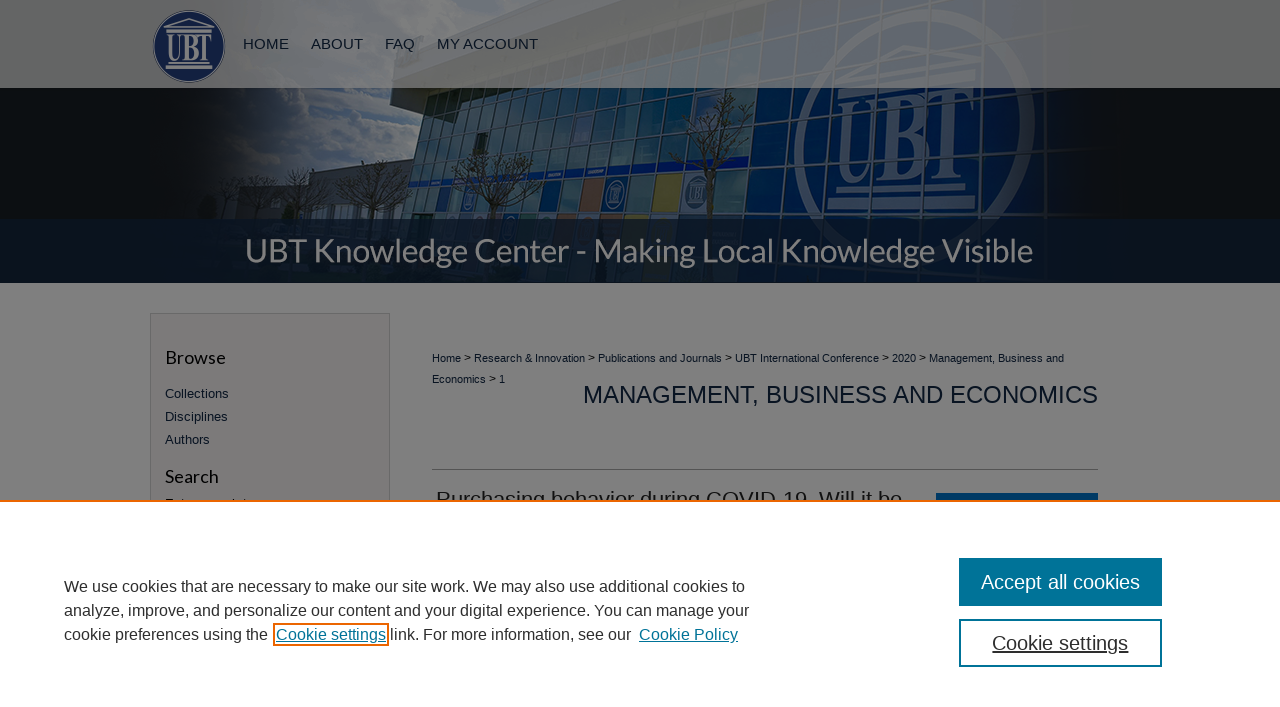

--- FILE ---
content_type: text/html; charset=UTF-8
request_url: https://knowledgecenter.ubt-uni.net/conference/2020/mbe/1/
body_size: 8407
content:

<!DOCTYPE html>
<html lang="en">
<head><!-- inj yui3-seed: --><script type='text/javascript' src='//cdnjs.cloudflare.com/ajax/libs/yui/3.6.0/yui/yui-min.js'></script><script type='text/javascript' src='//ajax.googleapis.com/ajax/libs/jquery/1.10.2/jquery.min.js'></script><!-- Adobe Analytics --><script type='text/javascript' src='https://assets.adobedtm.com/4a848ae9611a/d0e96722185b/launch-d525bb0064d8.min.js'></script><script type='text/javascript' src=/assets/nr_browser_production.js></script>

<!-- def.1 -->
<meta charset="utf-8">
<meta name="viewport" content="width=device-width">
<title>UBT Knowledge Center - UBT International Conference: Purchasing behavior during COVID-19. Will it be a “new normal”?</title>


<!-- FILE article_meta-tags.inc --><!-- FILE: /srv/sequoia/main/data/assets/site/article_meta-tags.inc -->
<meta itemprop="name" content="Purchasing behavior during COVID-19. Will it be a “new normal”?">
<meta property="og:title" content="Purchasing behavior during COVID-19. Will it be a “new normal”?">
<meta name="twitter:title" content="Purchasing behavior during COVID-19. Will it be a “new normal”?">
<meta property="article:author" content="Nora Sadiku Dushi">
<meta name="author" content="Nora Sadiku Dushi">
<meta property="article:author" content="Aferina Skeja">
<meta name="author" content="Aferina Skeja">
<meta name="robots" content="noodp, noydir">
<meta name="description" content="At the beginning of the year, the world started facing a new disease called COVID-19 caused by the novel coronavirus. To control it&#039;s fast and uncontrolled spread, the World Health Organization (WHO) declared this new illness as a global pandemic. Panic buying, empty supermarket shelves, and stockpiling were a usual picture all around the globe. The new reality caused a transformation in everyone&#039;s life by changing the way people work, learn, live, think, and buy. There is no doubt that also consumer behavior has changed during this time. The purpose of this research is to study consumer purchasing behavior during the pandemic, as well as to get an insight on whether a new shopping reality will be created after the end of the pandemic. The study is based on a survey research methodology conducted through an online questionnaire. A total of 56 responses were collected. Descriptive statistics were used to interpret the data. Based on the results, the purchasing behavior of the customers has changed during the pandemic and it seems that it will create a “new purchasing reality” after a pandemic is over">
<meta itemprop="description" content="At the beginning of the year, the world started facing a new disease called COVID-19 caused by the novel coronavirus. To control it&#039;s fast and uncontrolled spread, the World Health Organization (WHO) declared this new illness as a global pandemic. Panic buying, empty supermarket shelves, and stockpiling were a usual picture all around the globe. The new reality caused a transformation in everyone&#039;s life by changing the way people work, learn, live, think, and buy. There is no doubt that also consumer behavior has changed during this time. The purpose of this research is to study consumer purchasing behavior during the pandemic, as well as to get an insight on whether a new shopping reality will be created after the end of the pandemic. The study is based on a survey research methodology conducted through an online questionnaire. A total of 56 responses were collected. Descriptive statistics were used to interpret the data. Based on the results, the purchasing behavior of the customers has changed during the pandemic and it seems that it will create a “new purchasing reality” after a pandemic is over">
<meta name="twitter:description" content="At the beginning of the year, the world started facing a new disease called COVID-19 caused by the novel coronavirus. To control it&#039;s fast and uncontrolled spread, the World Health Organization (WHO) declared this new illness as a global pandemic. Panic buying, empty supermarket shelves, and stockpiling were a usual picture all around the globe. The new reality caused a transformation in everyone&#039;s life by changing the way people work, learn, live, think, and buy. There is no doubt that also consumer behavior has changed during this time. The purpose of this research is to study consumer purchasing behavior during the pandemic, as well as to get an insight on whether a new shopping reality will be created after the end of the pandemic. The study is based on a survey research methodology conducted through an online questionnaire. A total of 56 responses were collected. Descriptive statistics were used to interpret the data. Based on the results, the purchasing behavior of the customers has changed during the pandemic and it seems that it will create a “new purchasing reality” after a pandemic is over">
<meta property="og:description" content="At the beginning of the year, the world started facing a new disease called COVID-19 caused by the novel coronavirus. To control it&#039;s fast and uncontrolled spread, the World Health Organization (WHO) declared this new illness as a global pandemic. Panic buying, empty supermarket shelves, and stockpiling were a usual picture all around the globe. The new reality caused a transformation in everyone&#039;s life by changing the way people work, learn, live, think, and buy. There is no doubt that also consumer behavior has changed during this time. The purpose of this research is to study consumer purchasing behavior during the pandemic, as well as to get an insight on whether a new shopping reality will be created after the end of the pandemic. The study is based on a survey research methodology conducted through an online questionnaire. A total of 56 responses were collected. Descriptive statistics were used to interpret the data. Based on the results, the purchasing behavior of the customers has changed during the pandemic and it seems that it will create a “new purchasing reality” after a pandemic is over">
<meta name="keywords" content="purchasing behavior, purchasing habits, panic buying, pandemic, COVID-19, customer behavior">
<meta name="bepress_citation_conference" content="UBT International Conference">
<meta name="bepress_citation_author" content="Dushi, Nora Sadiku">
<meta name="bepress_citation_author_institution" content="University for Business and Technology - UBT">
<meta name="bepress_citation_author" content="Skeja, Aferina">
<meta name="bepress_citation_author_institution" content="University for Business and Technology - UBT">
<meta name="bepress_citation_title" content="Purchasing behavior during COVID-19. Will it be a “new normal”?">
<meta name="bepress_citation_date" content="2020">
<!-- FILE: /srv/sequoia/main/data/assets/site/ir_download_link.inc -->
<!-- FILE: /srv/sequoia/main/data/assets/site/article_meta-tags.inc (cont) -->
<meta name="bepress_citation_pdf_url" content="https://knowledgecenter.ubt-uni.net/cgi/viewcontent.cgi?article=3130&amp;context=conference">
<meta name="bepress_citation_abstract_html_url" content="https://knowledgecenter.ubt-uni.net/conference/2020/mbe/1">
<meta name="bepress_citation_doi" content="10.33107/ubt-ic.2020.540">
<meta name="bepress_citation_online_date" content="2021/7/7">
<meta name="viewport" content="width=device-width">
<!-- Additional Twitter data -->
<meta name="twitter:card" content="summary">
<!-- Additional Open Graph data -->
<meta property="og:type" content="article">
<meta property="og:url" content="https://knowledgecenter.ubt-uni.net/conference/2020/mbe/1">
<meta property="og:site_name" content="UBT Knowledge Center">




<!-- FILE: article_meta-tags.inc (cont) -->
<meta name="bepress_is_article_cover_page" content="1">


<!-- sh.1 -->
<link rel="stylesheet" href="/conference/ir-event-style.css" type="text/css" media="screen">
<link rel="alternate" type="application/rss+xml" title="UBT International Conference Newsfeed" href="/conference/recent.rss">
<link rel="shortcut icon" href="/favicon.ico" type="image/x-icon">
<link type="text/css" rel="stylesheet" href="/assets/floatbox/floatbox.css">
<link rel="stylesheet" href="/ir-print.css" type="text/css" media="print">
<!--[if IE]>
<link rel="stylesheet" href="/ir-ie.css" type="text/css" media="screen">
<![endif]-->

<!-- JS -->
<script type="text/javascript" src="/assets/jsUtilities.js"></script>
<script type="text/javascript" src="/assets/footnoteLinks.js"></script>

<!-- end sh.1 -->




<script type="text/javascript">var pageData = {"page":{"environment":"prod","productName":"bpdg","language":"en","name":"ir_event_community:theme:track:article","businessUnit":"els:rp:st"},"visitor":{}};</script>

</head>
<body >
<!-- FILE /srv/sequoia/main/data/assets/site/ir_event_community/header.pregen -->
	<!-- FILE: /srv/sequoia/main/data/assets/site/ir_event_community/header_inherit.inc --><div id="conference">
	
    		<!-- FILE: /srv/sequoia/main/data/knowledgecenter.ubt-uni.net/assets/header.pregen --><!-- FILE: /srv/sequoia/main/data/assets/site/mobile_nav.inc --><!--[if !IE]>-->
<script src="/assets/scripts/dc-mobile/dc-responsive-nav.js"></script>

<header id="mobile-nav" class="nav-down device-fixed-height" style="visibility: hidden;">
  
  
  <nav class="nav-collapse">
    <ul>
      <li class="menu-item active device-fixed-width"><a href="https://knowledgecenter.ubt-uni.net" title="Home" data-scroll >Home</a></li>
      <li class="menu-item device-fixed-width"><a href="https://knowledgecenter.ubt-uni.net/do/search/advanced/" title="Search" data-scroll ><i class="icon-search"></i> Search</a></li>
      <li class="menu-item device-fixed-width"><a href="https://knowledgecenter.ubt-uni.net/communities.html" title="Browse" data-scroll >Browse Collections</a></li>
      <li class="menu-item device-fixed-width"><a href="/cgi/myaccount.cgi?context=" title="My Account" data-scroll >My Account</a></li>
      <li class="menu-item device-fixed-width"><a href="https://knowledgecenter.ubt-uni.net/about.html" title="About" data-scroll >About</a></li>
      <li class="menu-item device-fixed-width"><a href="https://network.bepress.com" title="Digital Commons Network" data-scroll ><img width="16" height="16" alt="DC Network" style="vertical-align:top;" src="/assets/md5images/8e240588cf8cd3a028768d4294acd7d3.png"> Digital Commons Network™</a></li>
    </ul>
  </nav>
</header>

<script src="/assets/scripts/dc-mobile/dc-mobile-nav.js"></script>
<!--<![endif]-->
<!-- FILE: /srv/sequoia/main/data/knowledgecenter.ubt-uni.net/assets/header.pregen (cont) -->



<div id="ubt">
	<div id="container">
		<a href="#main" class="skiplink" accesskey="2" >Skip to main content</a>

		
			<div id="navigation">
				<!-- FILE: /srv/sequoia/main/data/knowledgecenter.ubt-uni.net/assets/ir_navigation.inc -->
  <div id="tabs">
    <ul>
      <li id="tabzero">
        <a href="https://www.ubt-uni.net/en/home/" title="University for Business and Technology in Kosovo" ><span><img alt="
University for Business and Technology in Kosovo logo" width='78' height='88' src="/assets/md5images/66de4bcd0c5cc8cd94e66f426f10e914.gif"></span></a>
        </li>
      <li id="tabone">
        <a href="https://knowledgecenter.ubt-uni.net" title="Home" ><span>Home</span></a>
      </li>
      <li id="tabtwo">
        <a href="https://knowledgecenter.ubt-uni.net/about.html" title="About" ><span>About</span></a>
      </li>
      <li id="tabthree">
        <a href="https://knowledgecenter.ubt-uni.net/faq.html" title="FAQ" ><span>FAQ</span></a>
      </li>
      <li id="tabfour"><a href="https://knowledgecenter.ubt-uni.net/cgi/myaccount.cgi?context=   " title="My Account" ><span>My Account</span></a></li>
    </ul>
  </div>


<!-- FILE: /srv/sequoia/main/data/knowledgecenter.ubt-uni.net/assets/header.pregen (cont) -->
			</div>			
					
			<div id="header">
				<a href="https://knowledgecenter.ubt-uni.net" id="banner_link" title="UBT Knowledge Center" >
					<img id="banner_image" alt="UBT Knowledge Center" width='980' height='195' src="/assets/md5images/0b3ca069d46fa2f1f35683a5987d358b.png">
				</a>	
				
			</div>
		

		<div id="wrapper">
			<div id="content">
				<div id="main" class="text">
<!-- FILE: /srv/sequoia/main/data/assets/site/ir_event_community/header_inherit.inc (cont) -->
    <!-- FILE: /srv/sequoia/main/data/assets/site/ir_event_community/header.pregen (cont) -->


<script type="text/javascript" src="/assets/floatbox/floatbox.js"></script>
<!-- FILE: /srv/sequoia/main/data/assets/site/ir_event_community/theme/track/event/event_pager.inc -->

<div id="breadcrumb"><ul id="pager">


<li>&nbsp;</li></ul><!-- FILE: /srv/sequoia/main/data/assets/site/ir_event_community/theme/track/event/ir_breadcrumb.inc -->



























































<div class="crumbs" role="navigation" aria-label="Breadcrumb"><p>

<a href="https://knowledgecenter.ubt-uni.net" class="ignore" >Home</a>







 <span aria-hidden="true">&gt;</span> 
    <a href="https://knowledgecenter.ubt-uni.net/research-innovation" class="ignore" >
        Research & Innovation
    </a>





 <span aria-hidden="true">&gt;</span> 
    <a href="https://knowledgecenter.ubt-uni.net/publications" class="ignore" >
        Publications and Journals
    </a>





 <span aria-hidden="true">&gt;</span> 
    <a href="https://knowledgecenter.ubt-uni.net/conference" class="ignore" >
        UBT International Conference
    </a>





 <span aria-hidden="true">&gt;</span> 
    <a href="https://knowledgecenter.ubt-uni.net/conference/2020" class="ignore" >
        2020
    </a>




     <span aria-hidden="true">&gt;</span> 
        <a href="https://knowledgecenter.ubt-uni.net/conference/2020/mbe" class="ignore" >
            Management, Business and Economics
        </a>







 <span aria-hidden="true">&gt;</span> 
    <a href="https://knowledgecenter.ubt-uni.net/conference/2020/mbe/1" class="ignore" aria-current="page" >
        1
    </a>


</p></div>

<!-- FILE: /srv/sequoia/main/data/assets/site/ir_event_community/theme/track/event/event_pager.inc (cont) -->
</div>
<!-- FILE: /srv/sequoia/main/data/assets/site/ir_event_community/theme/track/event/index.html (cont) -->
<!-- FILE: /srv/sequoia/main/data/assets/site/ir_event_community/theme/track/event/event_info.inc --><!-- FILE: /srv/sequoia/main/data/assets/site/openurl.inc -->

























<!-- FILE: /srv/sequoia/main/data/assets/site/ir_event_community/theme/track/event/event_info.inc (cont) -->
<!-- FILE: /srv/sequoia/main/data/assets/site/ir_download_link.inc -->









	
	
	
    
    
    
	
		
		
		
	
	
	
	
	
	

<!-- FILE: /srv/sequoia/main/data/assets/site/ir_event_community/theme/track/event/event_info.inc (cont) -->
<!-- FILE: /srv/sequoia/main/data/assets/site/ir_event_community/theme/track/event/ir_article_header.inc -->

































































<div id="series-header">
<!-- FILE: /srv/sequoia/main/data/assets/site/ir_event_community/theme/track/track_logo.inc -->
<!-- FILE: /srv/sequoia/main/data/assets/site/ir_event_community/theme/track/event/ir_article_header.inc (cont) --><h2 id="series-title"><a href="https://knowledgecenter.ubt-uni.net/conference/2020/mbe" >Management, Business and Economics</a></h2></div>
<div style="clear: both">&nbsp;</div>

<div id="sub">
<div id="alpha">
<!-- FILE: /srv/sequoia/main/data/assets/site/ir_event_community/theme/track/event/event_info.inc (cont) --><div id='title' class='element'>
<h1><a href='https://knowledgecenter.ubt-uni.net/cgi/viewcontent.cgi?article=3130&amp;context=conference'>Purchasing behavior during COVID-19. Will it be a “new normal”?</a></h1>
</div>
<div class='clear'></div>
<div id='authors' class='element'>
<h2 class='visually-hidden'>Presenter Information</h2>
<p class="author"><a href='https://knowledgecenter.ubt-uni.net/do/search/?q=%28author%3A%22Nora%20Sadiku%20Dushi%22%20AND%20-bp_author_id%3A%5B%2A%20TO%20%2A%5D%29%20OR%20bp_author_id%3A%28%228f157383-82e7-414b-8dad-a123aa9d9775%22%29&start=0&context=13118979'><strong>Nora Sadiku Dushi</strong>, <em>University for Business and Technology - UBT</em></a><a rel="nofollow" href="https://network.bepress.com/api/follow/subscribe?user=OWIxNzAzMjAzZGQ1MmQ0OQ%3D%3D&amp;institution=YzQxNmZiOGYzYjI2N2EwYzZlMzk1MzkwZDE1NjEzZDE%3D&amp;format=html" data-follow-set="user:OWIxNzAzMjAzZGQ1MmQ0OQ== institution:YzQxNmZiOGYzYjI2N2EwYzZlMzk1MzkwZDE1NjEzZDE=" title="Follow Nora Sadiku Dushi" class="btn followable">Follow</a><br />
<a href='https://knowledgecenter.ubt-uni.net/do/search/?q=%28author%3A%22Aferina%20Skeja%22%20AND%20-bp_author_id%3A%5B%2A%20TO%20%2A%5D%29%20OR%20bp_author_id%3A%28%22a06764fe-2a04-47b8-99e9-d4086b672585%22%29&start=0&context=13118979'><strong>Aferina Skeja</strong>, <em>University for Business and Technology - UBT</em></a><a rel="nofollow" href="https://network.bepress.com/api/follow/subscribe?user=NTA5MzgyMTA0YmE0MDZmNg%3D%3D&amp;institution=YzQxNmZiOGYzYjI2N2EwYzZlMzk1MzkwZDE1NjEzZDE%3D&amp;format=html" data-follow-set="user:NTA5MzgyMTA0YmE0MDZmNg== institution:YzQxNmZiOGYzYjI2N2EwYzZlMzk1MzkwZDE1NjEzZDE=" title="Follow Aferina Skeja" class="btn followable">Follow</a><br />
</p></div>
<div class='clear'></div>
<div id='department' class='element'>
<h2 class='field-heading'>Session</h2>
<p>Management, Business and Economics</p>
</div>
<div class='clear'></div>
<div id='abstract' class='element'>
<h2 class='field-heading'>Description</h2>
<p>At the beginning of the year, the world started facing a new disease called COVID-19 caused by the novel coronavirus. To control it's fast and uncontrolled spread, the World Health Organization (WHO) declared this new illness as a global pandemic. Panic buying, empty supermarket shelves, and stockpiling were a usual picture all around the globe. The new reality caused a transformation in everyone's life by changing the way people work, learn, live, think, and buy. There is no doubt that also consumer behavior has changed during this time. The purpose of this research is to study consumer purchasing behavior during the pandemic, as well as to get an insight on whether a new shopping reality will be created after the end of the pandemic. The study is based on a survey research methodology conducted through an online questionnaire. A total of 56 responses were collected. Descriptive statistics were used to interpret the data. Based on the results, the purchasing behavior of the customers has changed during the pandemic and it seems that it will create a “new purchasing reality” after a pandemic is over</p>
</div>
<div class='clear'></div>
<div id='keywords' class='element'>
<h2 class='field-heading'>Keywords:</h2>
<p>purchasing behavior, purchasing habits, panic buying, pandemic, COVID-19, customer behavior</p>
</div>
<div class='clear'></div>
<div id='session_chair' class='element'>
<h2 class='field-heading'>Session Chair</h2>
<p>Edmond Hajrizi</p>
</div>
<div class='clear'></div>
<div id='session_cochair' class='element'>
<h2 class='field-heading'>Session Co-Chair</h2>
<p>Naim Preniqi</p>
</div>
<div class='clear'></div>
<div id='book_editor' class='element'>
<h2 class='field-heading'>Proceedings Editor</h2>
<p>Edmond Hajrizi</p>
</div>
<div class='clear'></div>
<div id='identifier' class='element'>
<h2 class='field-heading'>ISBN</h2>
<p>978-9951-437-96-7</p>
</div>
<div class='clear'></div>
<div id='location' class='element'>
<h2 class='field-heading'>Location</h2>
<p>Lipjan, Kosovo</p>
</div>
<div class='clear'></div>
<div id='start_date' class='element'>
<h2 class='field-heading'>Start Date</h2>
<p>31-10-2020 9:00 AM</p>
</div>
<div class='clear'></div>
<div id='end_date' class='element'>
<h2 class='field-heading'>End Date</h2>
<p>31-10-2020 10:30 AM</p>
</div>
<div class='clear'></div>
<div id='doi' class='element'>
<h2 class='field-heading'>DOI</h2>
<p>10.33107/ubt-ic.2020.540</p>
</div>
<div class='clear'></div>
<div id='recommended_citation' class='element'>
<h2 class='field-heading'>Recommended Citation</h2>
<!-- FILE: /srv/sequoia/main/data/assets/site/ir_citation.inc --><p>
    Dushi, Nora Sadiku and Skeja, Aferina, "Purchasing behavior during COVID-19. Will it be a “new normal”?" (2020). <em>UBT International Conference</em>.  1.
    <br>
    
    
        https://knowledgecenter.ubt-uni.net/conference/2020/mbe/1
    
</p>
<!-- FILE: /srv/sequoia/main/data/assets/site/ir_event_community/theme/track/event/event_info.inc (cont) --></div>
<div class='clear'></div>
</div>
    </div>
    <div id='beta_7-3'>
<!-- FILE: /srv/sequoia/main/data/assets/site/info_box_7_3.inc --><!-- FILE: /srv/sequoia/main/data/assets/site/openurl.inc -->

























<!-- FILE: /srv/sequoia/main/data/assets/site/info_box_7_3.inc (cont) -->
<!-- FILE: /srv/sequoia/main/data/assets/site/ir_download_link.inc -->









	
	
	
    
    
    
	
		
		
		
	
	
	
	
	
	

<!-- FILE: /srv/sequoia/main/data/assets/site/info_box_7_3.inc (cont) -->


	<!-- FILE: /srv/sequoia/main/data/assets/site/info_box_download_button.inc --><div class="aside download-button">
      <a id="pdf" class="btn" href="https://knowledgecenter.ubt-uni.net/cgi/viewcontent.cgi?article=3130&amp;context=conference" title="PDF (166&nbsp;KB) opens in new window" target="_blank" > 
    	<i class="icon-download-alt" aria-hidden="true"></i>
        Download
      </a>
</div>


<!-- FILE: /srv/sequoia/main/data/assets/site/info_box_7_3.inc (cont) -->
	<!-- FILE: /srv/sequoia/main/data/assets/site/info_box_embargo.inc -->
<!-- FILE: /srv/sequoia/main/data/assets/site/info_box_7_3.inc (cont) -->

<!-- FILE: /srv/sequoia/main/data/assets/site/info_box_custom_upper.inc -->
<!-- FILE: /srv/sequoia/main/data/assets/site/info_box_7_3.inc (cont) -->
<!-- FILE: /srv/sequoia/main/data/assets/site/info_box_openurl.inc -->
<!-- FILE: /srv/sequoia/main/data/assets/site/info_box_7_3.inc (cont) -->

<!-- FILE: /srv/sequoia/main/data/assets/site/info_box_article_metrics.inc -->






<div id="article-stats" class="aside hidden">

    <p class="article-downloads-wrapper hidden"><span id="article-downloads"></span> DOWNLOADS</p>
    <p class="article-stats-date hidden">Since July 07, 2021</p>

    <p class="article-plum-metrics">
        <a href="https://plu.mx/plum/a/?repo_url=https://knowledgecenter.ubt-uni.net/conference/2020/mbe/1" class="plumx-plum-print-popup plum-bigben-theme" data-badge="true" data-hide-when-empty="true" ></a>
    </p>
</div>
<script type="text/javascript" src="//cdn.plu.mx/widget-popup.js"></script>





<!-- Article Download Counts -->
<script type="text/javascript" src="/assets/scripts/article-downloads.pack.js"></script>
<script type="text/javascript">
    insertDownloads(21327211);
</script>


<!-- Add border to Plum badge & download counts when visible -->
<script>
// bind to event when PlumX widget loads
jQuery('body').bind('plum:widget-load', function(e){
// if Plum badge is visible
  if (jQuery('.PlumX-Popup').length) {
// remove 'hidden' class
  jQuery('#article-stats').removeClass('hidden');
  jQuery('.article-stats-date').addClass('plum-border');
  }
});
// bind to event when page loads
jQuery(window).bind('load',function(e){
// if DC downloads are visible
  if (jQuery('#article-downloads').text().length > 0) {
// add border to aside
  jQuery('#article-stats').removeClass('hidden');
  }
});
</script>



<!-- Adobe Analytics: Download Click Tracker -->
<script>

$(function() {

  // Download button click event tracker for PDFs
  $(".aside.download-button").on("click", "a#pdf", function(event) {
    pageDataTracker.trackEvent('navigationClick', {
      link: {
          location: 'aside download-button',
          name: 'pdf'
      }
    });
  });

  // Download button click event tracker for native files
  $(".aside.download-button").on("click", "a#native", function(event) {
    pageDataTracker.trackEvent('navigationClick', {
        link: {
            location: 'aside download-button',
            name: 'native'
        }
     });
  });

});

</script>
<!-- FILE: /srv/sequoia/main/data/assets/site/info_box_7_3.inc (cont) -->



	<!-- FILE: /srv/sequoia/main/data/assets/site/info_box_disciplines.inc -->




	





	<div id="beta-disciplines" class="aside">
		<h4>Included in</h4>
	<p>
		
				
					<a href="https://network.bepress.com/hgg/discipline/622" title="Business Commons" >Business Commons</a>
				
				
			
		
	</p>
	</div>



<!-- FILE: /srv/sequoia/main/data/assets/site/info_box_7_3.inc (cont) -->

<!-- FILE: /srv/sequoia/main/data/assets/site/bookmark_widget.inc -->

<div id="share" class="aside">
<h2>Share</h2>
	
		
	
	<div class="a2a_kit a2a_kit_size_24 a2a_default_style">
    	<a class="a2a_button_facebook"></a>
    	<a class="a2a_button_linkedin"></a>
		<a class="a2a_button_whatsapp"></a>
		<a class="a2a_button_email"></a>
    	<a class="a2a_dd"></a>
    	<script async src="https://static.addtoany.com/menu/page.js"></script>
	</div>
</div>

<!-- FILE: /srv/sequoia/main/data/assets/site/info_box_7_3.inc (cont) -->
<!-- FILE: /srv/sequoia/main/data/assets/site/info_box_geolocate.inc --><!-- FILE: /srv/sequoia/main/data/assets/site/ir_geolocate_enabled_and_displayed.inc -->

<!-- FILE: /srv/sequoia/main/data/assets/site/info_box_geolocate.inc (cont) -->

<!-- FILE: /srv/sequoia/main/data/assets/site/info_box_7_3.inc (cont) -->

	<!-- FILE: /srv/sequoia/main/data/assets/site/zotero_coins.inc -->

<span class="Z3988" title="ctx_ver=Z39.88-2004&amp;rft_val_fmt=info%3Aofi%2Ffmt%3Akev%3Amtx%3Ajournal&amp;rft_id=https%3A%2F%2Fknowledgecenter.ubt-uni.net%2Fconference%2F2020%2Fmbe%2F1&amp;rft.atitle=Purchasing%20behavior%20during%20COVID-19.%20Will%20it%20be%20a%20%E2%80%9Cnew%20normal%E2%80%9D%3F&amp;rft.aufirst=Nora&amp;rft.aulast=Dushi&amp;rft.au=Aferina%20Skeja&amp;rft.jtitle=UBT%20International%20Conference&amp;rft.date=2020-10-31">COinS</span>
<!-- FILE: /srv/sequoia/main/data/assets/site/info_box_7_3.inc (cont) -->

<!-- FILE: /srv/sequoia/main/data/assets/site/info_box_custom_lower.inc -->
<!-- FILE: /srv/sequoia/main/data/assets/site/info_box_7_3.inc (cont) -->
<!-- FILE: /srv/sequoia/main/data/assets/site/ir_event_community/theme/track/event/event_info.inc (cont) --></div>

<div class='clear'>&nbsp;</div>
<!-- FILE: /srv/sequoia/main/data/assets/site/ir_event_community/theme/track/event/hcalendar.inc --><div id="hcalendar" class="vevent ignore">

	<abbr class="dtstart" title="2020-10-31T090000">Oct 31st,  9:00 AM</abbr>


	<abbr title="2020-10-31T103000" class="dtend">Oct 31st, 10:30 AM</abbr>


	<p class="summary">Purchasing behavior during COVID-19. Will it be a “new normal”?</p>


	<p class="location">Lipjan, Kosovo</p>


	<p class="description"><p>At the beginning of the year, the world started facing a new disease called COVID-19 caused by the novel coronavirus. To control it's fast and uncontrolled spread, the World Health Organization (WHO) declared this new illness as a global pandemic. Panic buying, empty supermarket shelves, and stockpiling were a usual picture all around the globe. The new reality caused a transformation in everyone's life by changing the way people work, learn, live, think, and buy. There is no doubt that also consumer behavior has changed during this time. The purpose of this research is to study consumer purchasing behavior during the pandemic, as well as to get an insight on whether a new shopping reality will be created after the end of the pandemic. The study is based on a survey research methodology conducted through an online questionnaire. A total of 56 responses were collected. Descriptive statistics were used to interpret the data. Based on the results, the purchasing behavior of the customers has changed during the pandemic and it seems that it will create a “new purchasing reality” after a pandemic is over</p>
</p>


</div>
<!-- FILE: /srv/sequoia/main/data/assets/site/ir_event_community/theme/track/event/event_info.inc (cont) -->
<!-- FILE: /srv/sequoia/main/data/assets/site/ir_article_custom_fields.inc -->

<!-- FILE: /srv/sequoia/main/data/assets/site/ir_event_community/theme/track/event/event_info.inc (cont) -->

<!-- FILE: /srv/sequoia/main/data/assets/site/ir_event_community/theme/track/event/index.html (cont) -->
<!-- FILE /srv/sequoia/main/data/assets/site/ir_event_community/footer.pregen -->
	<!-- FILE: /srv/sequoia/main/data/assets/site/ir_event_community/footer_inherit_7_8.inc -->				</div>

<div class="verticalalign">&nbsp;</div>
<div class="clear">&nbsp;</div>

			</div>

				<div id="sidebar">
					<!-- FILE: /srv/sequoia/main/data/assets/site/ir_sidebar_7_8.inc -->

		



	<!-- FILE: /srv/sequoia/main/data/assets/site/ir_sidebar_sort_bsa.inc --><!-- FILE: /srv/sequoia/main/data/assets/site/ir_event_community/ir_sidebar_custom_upper_7_8.inc --><!-- FILE: /srv/sequoia/main/data/assets/site/ir_event_community/ir_event_sidebar_links.inc -->


<!-- FILE: /srv/sequoia/main/data/assets/site/ir_event_community/ir_sidebar_custom_upper_7_8.inc (cont) -->




<!-- FILE: /srv/sequoia/main/data/assets/site/ir_sidebar_sort_bsa.inc (cont) -->
<!-- FILE: /srv/sequoia/main/data/assets/site/ir_sidebar_browse.inc --><h2>Browse</h2>
<ul id="side-browse">


<li class="collections"><a href="https://knowledgecenter.ubt-uni.net/communities.html" title="Browse by Collections" >Collections</a></li>
<li class="discipline-browser"><a href="https://knowledgecenter.ubt-uni.net/do/discipline_browser/disciplines" title="Browse by Disciplines" >Disciplines</a></li>
<li class="author"><a href="https://knowledgecenter.ubt-uni.net/authors.html" title="Browse by Author" >Authors</a></li>


</ul>
<!-- FILE: /srv/sequoia/main/data/assets/site/ir_sidebar_sort_bsa.inc (cont) -->
<!-- FILE: /srv/sequoia/main/data/assets/site/ir_sidebar_custom_middle_7_8.inc --><!-- FILE: /srv/sequoia/main/data/assets/site/ir_sidebar_sort_bsa.inc (cont) -->
<!-- FILE: /srv/sequoia/main/data/assets/site/ir_sidebar_search_7_8.inc --><h2>Search</h2>


	
<form method='get' action='https://knowledgecenter.ubt-uni.net/do/search/' id="sidebar-search">
	<label for="search" accesskey="4">
		Enter search terms:
	</label>
		<div>
			<span class="border">
				<input type="text" name='q' class="search" id="search">
			</span> 
			<input type="submit" value="Search" class="searchbutton" style="font-size:11px;">
		</div>
	<label for="context">
		Select context to search:
	</label> 
		<div>
			<span class="border">
				<select name="fq" id="context">
					
					
					
						<option value='virtual_ancestor_link:"https://knowledgecenter.ubt-uni.net/conference"'>in this collection</option>
					
					
					<option value='virtual_ancestor_link:"https://knowledgecenter.ubt-uni.net"'>in this repository</option>
					<option value='virtual_ancestor_link:"http:/"'>across all repositories</option>
				</select>
			</span>
		</div>
</form>

<p class="advanced">
	
	
		<a href="https://knowledgecenter.ubt-uni.net/do/search/advanced/?fq=virtual_ancestor_link:%22https://knowledgecenter.ubt-uni.net/conference%22" >
			Advanced Search
		</a>
	
</p>
<!-- FILE: /srv/sequoia/main/data/assets/site/ir_sidebar_sort_bsa.inc (cont) -->
<!-- FILE: /srv/sequoia/main/data/assets/site/ir_sidebar_notify_7_8.inc -->


	<ul id="side-notify">
		<li class="notify">
			<a href="https://knowledgecenter.ubt-uni.net/conference/announcements.html" title="Email or RSS Notifications" >
				Notify me via email or <acronym title="Really Simple Syndication">RSS</acronym>
			</a>
		</li>
	</ul>



<!-- FILE: /srv/sequoia/main/data/assets/site/urc_badge.inc -->






<!-- FILE: /srv/sequoia/main/data/assets/site/ir_sidebar_notify_7_8.inc (cont) -->

<!-- FILE: /srv/sequoia/main/data/assets/site/ir_sidebar_sort_bsa.inc (cont) -->
<!-- FILE: /srv/sequoia/main/data/assets/site/ir_sidebar_author_7_8.inc --><h2>Author Corner</h2>






	<ul id="side-author">
		<li class="faq">
			<a href="https://knowledgecenter.ubt-uni.net/faq.html" title="Author FAQ" >
				Author FAQ
			</a>
		</li>
		
		
		
	</ul>


<!-- FILE: /srv/sequoia/main/data/assets/site/ir_sidebar_sort_bsa.inc (cont) -->
<!-- FILE: /srv/sequoia/main/data/knowledgecenter.ubt-uni.net/assets/ir_sidebar_custom_lower_7_8.inc --><!-- FILE: /srv/sequoia/main/data/assets/site/ir_event_community/theme/ir_sidebar_homepage_links_7_8.inc -->
<h2>Links</h2>
	<ul id="homepage-links">
		<li class="sb-homepage">
			
				<a href="http://conferences.ubt-uni.net/" title="conference Home Page" >
						Conference website
				</a>
			
			
			
		</li>
	</ul>


<!-- FILE: /srv/sequoia/main/data/knowledgecenter.ubt-uni.net/assets/ir_sidebar_custom_lower_7_8.inc (cont) -->
	


<div id="sb-custom-lower">
	<!-- FILE: /srv/sequoia/main/data/knowledgecenter.ubt-uni.net/assets/social_media_icons.inc --><h2>Connect with UBT</h2>
<ul id="social">
<li><a href="https://www.facebook.com/UniversitetiUBT/" id="facebook" title="Facebook" >Facebook</a></li>
<li><a href="https://twitter.com/ubteducation" id="twitter" title="Twitter" >Twitter</a></li>
<li><a href="https://www.instagram.com/ubt_official/" id="instagram" title="Instagram" >Instagram</a></li>
<li><a href="https://www.youtube.com/channel/UCS76ozJN2tcsmQ8XG4KIruQ" id="youtube" title="YouTube" >YouTube</a></li>
<li><a href="https://www.linkedin.com/school/ubt---university-for-business-and-technology/" id="linkedin" title="LinkedIn" >LinkedIn</a></li>
</ul><!-- FILE: /srv/sequoia/main/data/knowledgecenter.ubt-uni.net/assets/ir_sidebar_custom_lower_7_8.inc (cont) -->
</div>
<!-- FILE: /srv/sequoia/main/data/assets/site/ir_sidebar_sort_bsa.inc (cont) -->
<!-- FILE: /srv/sequoia/main/data/assets/site/ir_sidebar_sw_links_7_8.inc -->

	
		
	


	<!-- FILE: /srv/sequoia/main/data/assets/site/ir_sidebar_sort_bsa.inc (cont) -->

<!-- FILE: /srv/sequoia/main/data/assets/site/ir_sidebar_geolocate.inc --><!-- FILE: /srv/sequoia/main/data/assets/site/ir_geolocate_enabled_and_displayed.inc -->

<!-- FILE: /srv/sequoia/main/data/assets/site/ir_sidebar_geolocate.inc (cont) -->

<!-- FILE: /srv/sequoia/main/data/assets/site/ir_sidebar_sort_bsa.inc (cont) -->
<!-- FILE: /srv/sequoia/main/data/assets/site/ir_sidebar_custom_lowest_7_8.inc -->


<!-- FILE: /srv/sequoia/main/data/assets/site/ir_sidebar_sort_bsa.inc (cont) -->
<!-- FILE: /srv/sequoia/main/data/assets/site/ir_sidebar_7_8.inc (cont) -->

<!-- FILE: /srv/sequoia/main/data/assets/site/ir_event_community/footer_inherit_7_8.inc (cont) -->
						<div class="verticalalign">&nbsp;</div>
				</div>

		</div>

			
				<!-- FILE: /srv/sequoia/main/data/assets/site/ir_footer_content.inc --><div id="footer" role="contentinfo">
	
	
	<!-- FILE: /srv/sequoia/main/data/assets/site/ir_bepress_logo.inc --><div id="bepress">

<a href="https://www.elsevier.com/solutions/digital-commons" title="Elsevier - Digital Commons" >
	<em>Elsevier - Digital Commons</em>
</a>

</div>
<!-- FILE: /srv/sequoia/main/data/assets/site/ir_footer_content.inc (cont) -->
	<p>
		<a href="https://knowledgecenter.ubt-uni.net" title="Home page" accesskey="1" >Home</a> | 
		<a href="https://knowledgecenter.ubt-uni.net/about.html" title="About" >About</a> | 
		<a href="https://knowledgecenter.ubt-uni.net/faq.html" title="FAQ" >FAQ</a> | 
		<a href="/cgi/myaccount.cgi?context=" title="My Account Page" accesskey="3" >My Account</a> | 
		<a href="https://knowledgecenter.ubt-uni.net/accessibility.html" title="Accessibility Statement" accesskey="0" >Accessibility Statement</a>
	</p>
	<p>
	
		<a class="secondary-link" href="https://www.ubt-uni.net/en/media-and-events/privacy-statements/" title="Privacy Policy" >Privacy</a>
	
	
		<a class="secondary-link" href="https://www.elsevier.com/legal/elsevier-website-terms-and-conditions" title="Copyright Policy" >Copyright</a>	
	</p> 
	
</div>

<!-- FILE: /srv/sequoia/main/data/assets/site/ir_event_community/footer_inherit_7_8.inc (cont) -->
			

		</div>
	</div>
</div>


<!-- FILE: /srv/sequoia/main/data/knowledgecenter.ubt-uni.net/assets/ir_analytics.inc --><!-- Global site tag (gtag.js) - Google Analytics -->
<script async src="https://www.googletagmanager.com/gtag/js?id=UA-114937022-36"></script>
<script>
  window.dataLayer = window.dataLayer || [];
  function gtag(){dataLayer.push(arguments);}
  gtag('js', new Date());

  gtag('config', 'UA-114937022-36');
</script><!-- FILE: /srv/sequoia/main/data/assets/site/ir_event_community/footer_inherit_7_8.inc (cont) -->

<!-- FILE: /srv/sequoia/main/data/assets/site/ir_event_community/footer.pregen (cont) -->

<script type='text/javascript' src='/assets/scripts/bpbootstrap-20160726.pack.js'></script><script type='text/javascript'>BPBootstrap.init({appendCookie:''})</script></body></html>


--- FILE ---
content_type: text/css
request_url: https://knowledgecenter.ubt-uni.net/conference/ir-event-style.css
body_size: -34
content:
 
	@import url("/conference/ir-style.css");
	@import url("/ir-custom.css");
	@import url("/conference/ir-custom.css");
	@import url("/ir-local.css");
	@import url("/conference/ir-local.css");


